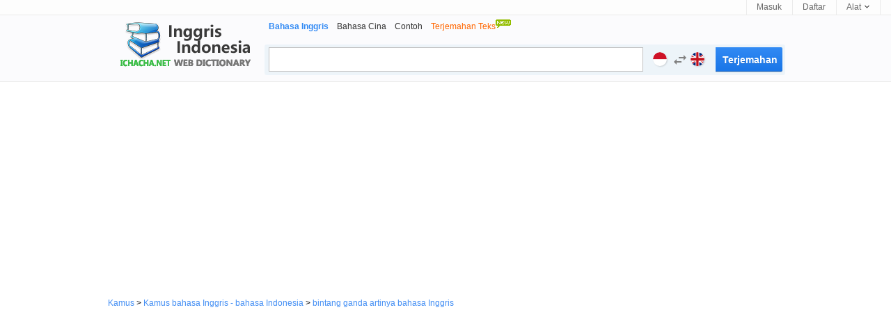

--- FILE ---
content_type: text/html; charset=utf-8
request_url: https://www.google.com/recaptcha/api2/aframe
body_size: 267
content:
<!DOCTYPE HTML><html><head><meta http-equiv="content-type" content="text/html; charset=UTF-8"></head><body><script nonce="8yBc1DJfyE_ZNauMyC66zw">/** Anti-fraud and anti-abuse applications only. See google.com/recaptcha */ try{var clients={'sodar':'https://pagead2.googlesyndication.com/pagead/sodar?'};window.addEventListener("message",function(a){try{if(a.source===window.parent){var b=JSON.parse(a.data);var c=clients[b['id']];if(c){var d=document.createElement('img');d.src=c+b['params']+'&rc='+(localStorage.getItem("rc::a")?sessionStorage.getItem("rc::b"):"");window.document.body.appendChild(d);sessionStorage.setItem("rc::e",parseInt(sessionStorage.getItem("rc::e")||0)+1);localStorage.setItem("rc::h",'1769686550737');}}}catch(b){}});window.parent.postMessage("_grecaptcha_ready", "*");}catch(b){}</script></body></html>